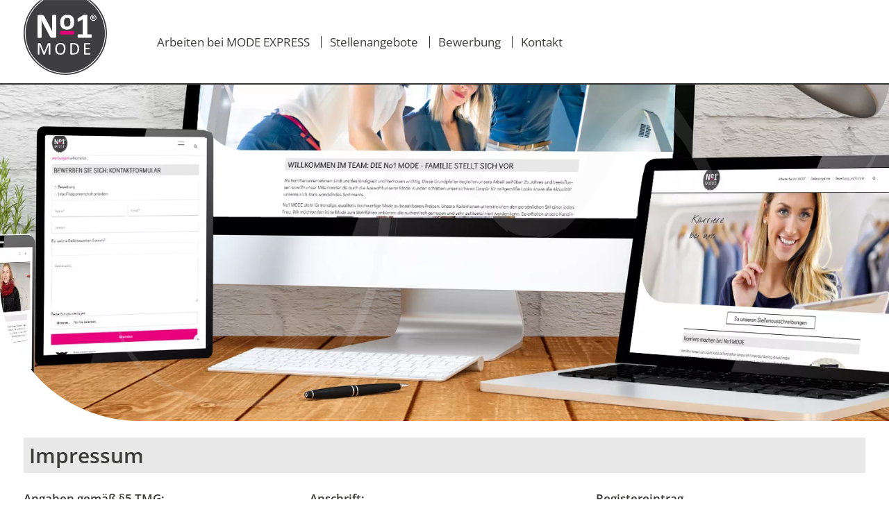

--- FILE ---
content_type: text/html; charset=UTF-8
request_url: https://www.modeexpress-karriere.de/impressum.html
body_size: 6037
content:
<!DOCTYPE html>
<html lang="de">
<head>
<meta charset="UTF-8">
<title>Impressum - No1 MODE - Karriere</title>
<base href="https://www.modeexpress-karriere.de/">
<meta name="robots" content="index,follow">
<meta name="description" content="">
<meta name="generator" content="Contao Open Source CMS">
<link rel="canonical" href="https://www.modeexpress-karriere.de/impressum.html">
<meta name="viewport" content="width=device-width,initial-scale=1.0">
<link rel="stylesheet" href="assets/css/layout.min.css,responsive.min.css,colorbox.min.css,cookiebar_def...-711057d9.css"><script src="assets/js/jquery.min.js,cookiebar.min.js-5a1253a9.js"></script><link rel="apple-touch-icon" sizes="180x180" href="/files/layout/karriere/favicon/apple-touch-icon.png">
<link rel="icon" type="image/png" sizes="32x32" href="/files/layout/karriere/favicon/favicon-32x32.png">
<link rel="icon" type="image/png" sizes="16x16" href="/files/layout/karriere/favicon/favicon-16x16.png">
<link rel="manifest" href="/files/layout/karriere/favicon/site.webmanifest">
<link rel="mask-icon" href="/files/layout/karriere/favicon/safari-pinned-tab.svg" color="#5bbad5">
<link rel="shortcut icon" href="/files/layout/karriere/favicon/favicon.ico">
<meta name="msapplication-TileColor" content="#da532c">
<meta name="msapplication-config" content="/files/layout/karriere/favicon/browserconfig.xml">
<meta name="theme-color" content="#ffffff">
</head>
<body id="top"><!-- indexer::stop -->
<div  class="contao-cookiebar cookiebar_default_deny cc-top" role="complementary" aria-describedby="cookiebar-desc" data-nosnippet>
<div class="cc-inner" aria-live="assertive" role="alert">
<div id="cookiebar-desc" class="cc-head">
<p>Auf unseren Seiten werden sog. Cookies eingesetzt. Bei Cookies handelt es sich um kleine Textdateien, die für die Dauer Ihrer Browser – Sitzung im Zwischenspeicher Ihres Internetbrowsers (sog. Session-Cookies) oder für eine gewisse Dauer (sog. permanent – Cookies) auf Ihrer Festplatte gespeichert werden.</p>                    </div>
<div class="cc-groups">
<div class="cc-group">
<input type="checkbox" name="group[]" id="g3" value="3" data-toggle-cookies disabled checked>
<label for="g3" class="group">Essenziell</label>
<button class="cc-detail-btn" data-toggle-group>
<span>Details einblenden</span>
<span>Details ausblenden</span>
</button>
<div class="cc-cookies toggle-group">
<div class="cc-cookie">
<input type="checkbox" name="cookie[]" id="c6" value="6" disabled checked>
<label for="c6" class="cookie">Contao HTTPS CSRF Token</label>
<p>Schützt vor Cross-Site-Request-Forgery Angriffen.</p>                                                                                                        </div>
<div class="cc-cookie">
<input type="checkbox" name="cookie[]" id="c7" value="7" disabled checked>
<label for="c7" class="cookie">PHP SESSION ID</label>
<p>Speichert die aktuelle PHP-Session.</p>                                                                                                        </div>
</div>
</div>
</div>
<div class="cc-footer highlight">
<button class="cc-btn save" data-save>Auswahl speichern</button>
<button class="cc-btn success" data-accept-all>Alle akzeptieren</button>
<button class="cc-btn deny" data-deny-all>Alle ablehnen</button>
</div>
<div class="cc-info">
<a href="https://www.modeexpress-karriere.de/datenschutz.html">Datenschutzerklärung</a>
<a href="https://www.modeexpress-karriere.de/impressum.html">Impressum</a>
</div>
</div>
</div>
<!-- indexer::continue -->
<script>var cookiebar=new ContaoCookiebar({configId:2,pageId:421,version:2,lifetime:63072000,token:'ccb_contao_token',doNotTrack:0,currentPageId:427,excludedPageIds:[426,427],cookies:[],configs:[],texts:{acceptAndDisplay:'Akzeptieren und anzeigen'}})</script>
<div id="wrapper">
<header id="header">
<div class="inside">
<div id="topbar">
<div class="inside">
<div class="ce_image block imagesize_0 withimage">
<figure class="image_container">
<a href="moex-karriere.html">
<img src="assets/images/c/logo-4cad9a4b.svg" width="120" height="108" alt="">
</a>
</figure>
</div>
<div id="nav_wrap">
<!-- indexer::stop -->
<nav class="mod_navigation block">
<a href="impressum.html#skipNavigation18" class="invisible">Navigation überspringen</a>
<ul class="level_1">
<li class="submenu sibling first"><a href="arbeiten-bei-no1-mode.html" title="Arbeiten bei MODE EXPRESS" class="submenu sibling first" aria-haspopup="true">Arbeiten bei MODE EXPRESS</a>
<ul class="level_2">
<li class="first"><a href="willkommen-im-team.html" title="Willkommen im Team: Die MODE EXPRESS - Familie stellt sich vor" class="first">Willkommen im Team: Die MODE EXPRESS - Familie stellt sich vor</a></li>
<li><a href="staerken-gesucht.html" title="Stärken gesucht: Das ist uns wichtig">Stärken gesucht: Das ist uns wichtig</a></li>
<li><a href="selbststaendig-erfolgreich-werden-sie-filialpartner.html" title="Selbstständig erfolgreich: Werden Sie Filialpartner">Selbstständig erfolgreich: Werden Sie Filialpartner</a></li>
<li><a href="bestens-beraten.html" title="Bestens beraten: Unterstützen Sie uns im Verkauf">Bestens beraten: Unterstützen Sie uns im Verkauf</a></li>
<li class="last"><a href="//www.no1mode.de/home.html" title="Immer aktuell: Unsere Kollektionen" class="last">Immer aktuell: Unsere Kollektionen</a></li>
</ul>
</li>
<li class="sibling"><a href="stellenangebote.html" title="Stellenangebote" class="sibling">Stellenangebote</a></li>
<li class="sibling"><a href="bewerbung.html" title="Bewerbung" class="sibling">Bewerbung</a></li>
<li class="sibling last"><a href="kontakt.html" title="Kontakt" class="sibling last">Kontakt</a></li>
</ul>
<span id="skipNavigation18" class="invisible"></span>
</nav>
<!-- indexer::continue -->
</div>
<div id="menu">
<span></span>
<span></span>
<span></span>
<span></span>
</div>
</div>
</div>
<div class="mod_article block" id="article-91">
<div class="article_inside">
<div class="inside_wrap">
<div class="ce_image block imagesize_1 withimage">
<figure class="image_container">
<picture>
<source srcset="assets/images/9/kontakt-32d930f9.webp" type="image/webp" width="1504" height="570">
<img src="assets/images/5/kontakt-35fbe5c6.jpg" width="1504" height="570" alt="">
</picture>
</figure>
</div>
</div><!-- inside_wrap -->
</div><!-- article_inside -->
</div>
</div>
</header>
<div id="container">
<main id="main">
<div class="inside">
<div class="mod_article block" id="article-92">
<div class="article_inside">
<div class="inside_wrap">
<h1 class="ce_headline">
Impressum</h1>
<div class="mm_spalten grid_3"><div class="mm_spalten_first">
<div class="ce_text block">
<div class="text"><p><strong>Angaben gemäß §5 TMG:</strong></p>
<p><strong>Anschrift:</strong><br>MODE EXPRESS<br>Textilhandelsgesellschaft mbH (Hauptsitz)<br>Am Sülteberg 27<br>38685 Langelsheim</p>
<p><strong>Kontakt:</strong><br>Telefon: +49 (0)5326 977-617<br>Telefax: +49 (0)5326 977-619<br>E-Mail: info@modeexpress-online.de<br>Internet: http://www.modeexpress-online.de</p></div>
</div>
</div><div class="mm_spalten_next">
<div class="ce_text block">
<div class="text"><div class="ce_text left-20 autogrid-id_76983 autogrid-type_cte autogrid-first n3 one_third autogrid_mode_auto autogrid block">
<p><strong>Anschrift:</strong><br>MODE EXPRESS<br>Textilhandelsgesellschaft mbH (Hauptsitz)<br>Am Sülteberg 27<br>38685 Langelsheim</p>
<p><strong>Kontakt:</strong><br>Telefon: +49 (0)5326 977-617<br>Telefax: +49 (0)5326 977-619<br>E-Mail: info@modeexpress-online.de<br>Internet: http://www.modeexpress-online.de</p>
</div>
<div class="ce_text autogrid-id_76990 autogrid-type_cte n3 one_third autogrid_mode_auto autogrid block">
<p><strong>Vertreten durch:<br></strong></p>
<p><strong>Inhaber</strong><br>Monika Dietrich &amp; Jürgen Hausbrandt<br><br><strong>Geschäftsführer</strong><br>Monika Dietrich und Andreas Dietrich</p>
</div></div>
</div>
</div><div class="mm_spalten_next">
<div class="ce_text block">
<div class="text"><p><strong>Registereintrag</strong></p>
<p><strong>Eintragung im Handelsregister</strong><br>Registriernummer: HRB 2970<br>Registergericht: Goslar<br><br><strong>Umsatzsteuer:</strong></p>
<p><strong>Umsatzsteuer-Identifikationsnummer gemäß §72a Umsatzsteuergesetz:</strong><br>DE 139575903</p></div>
</div>
</div></div>
<div class="ce_text block">
<div class="text"><p><strong>Streitschlichtung</strong></p>
<p>Die Europäische Kommission stellt eine Plattform zur Online-Streitbeilegung (OS) bereit: <a rel="noopener" href="https://ec.europa.eu/consumers/odr" target="_blank">https://ec.europa.eu/consumers/odr</a>.<br>Unsere E-Mail-Adresse finden Sie oben im Impressum.</p>
<p>Wir sind nicht bereit oder verpflichtet, an Streitbeilegungsverfahren vor einer Verbraucherschlichtungsstelle teilzunehmen.</p>
<p><strong>Haftungshinweis und Urheberrechte</strong></p>
<p><strong>Haftung für Inhalte</strong></p>
<p>Als Diensteanbieter sind wir gemäß § 7 Abs.1 TMG für eigene Inhalte auf diesen Seiten nach den allgemeinen Gesetzen verantwortlich. Nach §§ 8 bis 10 TMG sind wir als Diensteanbieter jedoch nicht verpflichtet, übermittelte oder gespeicherte fremde Informationen zu überwachen oder nach Umständen zu forschen, die auf eine rechtswidrige Tätigkeit hinweisen.</p>
<p>Verpflichtungen zur Entfernung oder Sperrung der Nutzung von Informationen nach den allgemeinen Gesetzen bleiben hiervon unberührt. Eine diesbezügliche Haftung ist jedoch erst ab dem Zeitpunkt der Kenntnis einer konkreten Rechtsverletzung möglich. Bei Bekanntwerden von entsprechenden Rechtsverletzungen werden wir diese Inhalte umgehend entfernen.</p>
<p><strong>Haftung für Links</strong></p>
<p>Unser Angebot enthält Links zu externen Websites Dritter, auf deren Inhalte wir keinen Einfluss haben. Deshalb können wir für diese fremden Inhalte auch keine Gewähr übernehmen. Für die Inhalte der verlinkten Seiten ist stets der jeweilige Anbieter oder Betreiber der Seiten verantwortlich. Die verlinkten Seiten wurden zum Zeitpunkt der Verlinkung auf mögliche Rechtsverstöße überprüft. Rechtswidrige Inhalte waren zum Zeitpunkt der Verlinkung nicht erkennbar.</p>
<p>Eine permanente inhaltliche Kontrolle der verlinkten Seiten ist jedoch ohne konkrete Anhaltspunkte einer Rechtsverletzung nicht zumutbar. Bei Bekanntwerden von Rechtsverletzungen werden wir derartige Links umgehend entfernen.</p>
<p><strong>Urheberrecht</strong></p>
<p>Die durch die Seitenbetreiber erstellten Inhalte und Werke auf diesen Seiten unterliegen dem deutschen Urheberrecht. Die Vervielfältigung, Bearbeitung, Verbreitung und jede Art der Verwertung außerhalb der Grenzen des Urheberrechtes bedürfen der schriftlichen Zustimmung des jeweiligen Autors bzw. Erstellers. Downloads und Kopien dieser Seite sind nur für den privaten, nicht kommerziellen Gebrauch gestattet.</p>
<p>Soweit die Inhalte auf dieser Seite nicht vom Betreiber erstellt wurden, werden die Urheberrechte Dritter beachtet. Insbesondere werden Inhalte Dritter als solche gekennzeichnet. Sollten Sie trotzdem auf eine Urheberrechtsverletzung aufmerksam werden, bitten wir um einen entsprechenden Hinweis. Bei Bekanntwerden von Rechtsverletzungen werden wir derartige Inhalte umgehend entfernen.</p></div>
</div>
<div class="ce_text block">
<div class="text"><table width="100%">
<tbody>
<tr>
<td width="19%" height="97">
<p><img src="files/bildnachweis/123rf%2072779354_xxl.jpg" width="120" height="85"></p>
</td>
<td width="81%">
<p>Titel: Happy woman in clothes shop holding tablet<br>Urheber: <a href="https://de.123rf.com/profile_macniak&#039;&gt;macniak">Kamil Macniak</a><br>Dateinummer: 72779354 (<a rel="noopener" href="https://de.123rf.com/myaccount/?mypage=download_history&amp;mediapopup=72779354" target="_blank">https://de.123rf.com/myaccount/?mypage&#61;download_history&amp;mediapopup&#61;72779354</a>)</p>
</td>
</tr>
<tr>
<td width="19%"><img src="files/bildnachweis/Fotolia_178027858_Subscription_Monthly_XXL.jpg" width="123" height="85"></td>
<td width="81%">
<p>Titel: Happy young tailor talking to colleague by workplace and I<br>Urheber: pressmaster<a href="https://de.123rf.com/profile_kzenon" target="_parent"><br></a>Dateinummer : 178027858 (<a href="https://de.fotolia.com/id/178027858">https://de.fotolia.com/id/178027858</a></p>
</td>
</tr>
<tr>
<td width="19%">
<p><img src="files/bildnachweis/Fotolia_140221325_Subscription_Monthly_XXL.jpg" width="123" height="85"></p>
</td>
<td width="81%">
<p>Titel: Female customer paying for clothes in boutique<br>Urheber: Kalim<br>Dateinummer : 140221325 (<a href="https://de.fotolia.com/id/140221325">https://de.fotolia.com/id/140221325</a></p>
</td>
</tr>
<tr>
<td width="19%">
<p><img src="files/bildnachweis/Fotolia_169368400_Subscription_Monthly_XXL.jpg" width="123" height="82"></p>
</td>
<td width="81%">
<p>Titel: Three business people in the office working together<br>Urheber: Halfpoint<br>Dateinummer : 169368400 (<a href="https://de.fotolia.com/id/169368400">https://de.fotolia.com/id/169368400</a></p>
</td>
</tr>
<tr>
<td width="19%">
<p><img src="files/bildnachweis/Fotolia_181392286_Subscription_Monthly_XL.jpg" width="123" height="81"></p>
</td>
<td width="81%">
<p>Titel: Creative business people working on business project in of<br>Urheber: nd30000<a href="https://de.fotolia.com/p/200642598"><br></a>Dateinummer : 181392286 (<a href="https://de.fotolia.com/id/181392286">https://de.fotolia.com/id/181392286#</a></p>
</td>
</tr>
<tr>
<td width="19%">
<p><img src="files/bildnachweis/Fotolia_92100487_Subscription_Monthly_XXL.jpg" width="123" height="82"></p>
</td>
<td width="81%">
<p>Titel: drei freundinnen schauen durch das schaufenster in ein <br>Urheber: contrastwerkstatt<a href="https://de.fotolia.com/p/201373124"><br></a>Dateinummer : 92100487 (<a href="https://de.fotolia.com/id/92100487">https://de.fotolia.com/id/92100487#</a></p>
</td>
</tr>
<tr>
<td width="19%">
<p><img src="files/bildnachweis/Fotolia_35032265_Subscription_Monthly_XXL.jpg" width="123" height="82"></p>
</td>
<td width="81%">
<p>Titel: verkäuferin<br>Urheber: contrastwerkstatt<a href="https://de.fotolia.com/p/293313"><br></a>Dateinummer : 35032265 (<a href="https://de.fotolia.com/id/35032265">https://de.fotolia.com/id/35032265#</a></p>
</td>
</tr>
<tr>
<td width="19%">
<p><img src="files/bildnachweis/Fotolia_88675928_Subscription_Monthly_XXL.jpg" width="123" height="82"></p>
</td>
<td width="81%">
<p>Titel: mitarbeiterin berät junge frauen beim einkauf<br>Urheber: contrastwerkstatt<a href="https://de.fotolia.com/p/201325324"><br></a>Dateinummer : 88675928 (<a href="https://de.fotolia.com/id/88675928">https://de.fotolia.com/id/88675928#</a></p>
</td>
</tr>
<tr>
<td width="19%">
<p><img src="files/bildnachweis/Fotolia_106492255_Subscription_Monthly_XXL.jpg" width="123" height="83"><br><br></p>
</td>
<td width="81%">
<p>Titel: happy young woman choosing clothes in mall<br>Urheber: Syda Productions<a href="https://www.shutterstock.com/de/g/pressmaster"><br></a>Dateinummer : 106492255 (<a href="https://de.fotolia.com/id/106492255">https://de.fotolia.com/id/106492255#</a></p>
</td>
</tr>
<tr>
<td width="19%">
<p><img src="files/bildnachweis/Fotolia_136436451_Subscription_Monthly_XXL.jpg" width="123" height="82"><br><br></p>
</td>
<td width="81%">
<p>Titel: modern blog screen multidevices<br>Urheber: georgejmclittle<a href="https://www.shutterstock.com/de/g/apops"><br></a>Dateinummer : 136436451 (<a href="https://de.fotolia.com/id/136436451">https://de.fotolia.com/id/136436451</a></p>
</td>
</tr>
<tr>
<td width="19%">&nbsp;</td>
<td width="81%">
<p>Weitere Bilder von:</p>
<ul>
<li>MODE EXPRESS Textilhandelsgesellschaft mbH</li>
</ul>
</td>
</tr>
</tbody>
</table></div>
</div>
<div class="ce_text block">
<div class="text"><div class="ce_text block">
<p><strong>Gestaltung und Realisierung:</strong><br>design office AGENTUR FÜR KOMMUNIKATION GmbH<br>Fritz-König-Straße 38<br>38667 Bad Harzburg</p>
<p>Fon: +49 (0) 53 22 / 78036-10<br>Fax: +49 (0) 53 22 / 78036-12<br><br>Web: <a rel="noopener" href="http://www.designoffice.de/" target="_blank">www.designoffice.de</a></p>
</div>
<div class="ce_text last block">
<p>&nbsp;</p>
<p><img src="files/layout/erecht24-siegel-disclaimer-rot.png" width="120" height="156"> <img src="files/layout/erecht24-siegel-impressum-rot.png" width="120" height="156"></p>
</div></div>
</div>
</div><!-- inside_wrap -->
</div><!-- article_inside -->
</div>
</div>
</main>
</div>
<footer id="footer">
<div class="inside">
<div class="ce_text block">
<div class="text"><ul>
<li><a href="kontakt.html">Kontakt &amp; Infos anfordern</a></li>
<li><a href="datenschutz.html">Datenschutz</a></li>
<li><a href="impressum.html">Impressum</a></li>
</ul></div>
</div>
</div>
</footer>
</div>
<script src="assets/colorbox/js/colorbox.min.js?v=1.6.6"></script>
<script>jQuery(function($){$('a[data-lightbox]').map(function(){$(this).colorbox({current:"Bild {current} von {total}",loop:!1,rel:$(this).attr('data-lightbox'),maxWidth:'95%',maxHeight:'95%'})})})</script>
<script src="files/layout/karriere/action.js?v=d9434dc9"></script><script type="application/ld+json">
[
    {
        "@context": "https:\/\/schema.org",
        "@graph": [
            {
                "@type": "WebPage"
            },
            {
                "@id": "#\/schema\/image\/07401d2b-bdcf-11ed-aaab-b42e99c2d869",
                "@type": "ImageObject",
                "contentUrl": "assets\/images\/5\/kontakt-35fbe5c6.jpg"
            }
        ]
    },
    {
        "@context": "https:\/\/schema.contao.org",
        "@graph": [
            {
                "@type": "Page",
                "fePreview": false,
                "groups": [],
                "noSearch": false,
                "pageId": 427,
                "protected": false,
                "title": "Impressum"
            }
        ]
    }
]
</script></body>
</html>

--- FILE ---
content_type: text/css
request_url: https://www.modeexpress-karriere.de/assets/css/layout.min.css,responsive.min.css,colorbox.min.css,cookiebar_def...-711057d9.css
body_size: 38421
content:
body,form,figure{margin:0;padding:0}img{border:0}header,footer,nav,section,aside,article,figure,figcaption{display:block}body{font-size:100.01%}select,input,textarea{font-size:99%}#container,.inside{position:relative}#main,#left,#right{float:left;position:relative}#main{width:100%}#left{margin-left:-100%}#right{margin-right:-100%}#footer{clear:both}#main .inside{min-height:1px}.ce_gallery>ul,.content-gallery>ul{margin:0;padding:0;overflow:hidden;list-style:none}.ce_gallery>ul li,.content-gallery>ul li{float:left}.ce_gallery>ul li.col_first,.content-gallery>ul li.col_first{clear:left}.float_left,.media--left>figure{float:left}.float_right,.media--right>figure{float:right}.block{overflow:hidden}.clear,#clear{height:.1px;font-size:.1px;line-height:.1px;clear:both}.invisible{border:0;clip:rect(0 0 0 0);height:1px;margin:-1px;overflow:hidden;padding:0;position:absolute;width:1px}.custom{display:block}#container:after,.custom:after{content:"";display:table;clear:both}
@media (max-width:767px){#wrapper{margin:0;width:auto}#container{padding-left:0;padding-right:0}#main,#left,#right{float:none;width:auto}#left{right:0;margin-left:0}#right{margin-right:0}}img{max-width:100%;height:auto}.ie7 img{-ms-interpolation-mode:bicubic}.ie8 img{width:auto}.audio_container audio{max-width:100%}.video_container video{max-width:100%;height:auto}.aspect,.responsive{position:relative;height:0}.aspect iframe,.responsive iframe{position:absolute;top:0;left:0;width:100%;height:100%}.aspect--16\:9,.responsive.ratio-169{padding-bottom:56.25%}.aspect--16\:10,.responsive.ratio-1610{padding-bottom:62.5%}.aspect--21\:9,.responsive.ratio-219{padding-bottom:42.8571%}.aspect--4\:3,.responsive.ratio-43{padding-bottom:75%}.aspect--3\:2,.responsive.ratio-32{padding-bottom:66.6666%}
#colorbox,#cboxOverlay,#cboxWrapper{position:absolute;top:0;left:0;z-index:9999;overflow:hidden;-webkit-transform:translate3d(0,0,0)}#cboxWrapper{max-width:none}#cboxOverlay{position:fixed;width:100%;height:100%}#cboxMiddleLeft,#cboxBottomLeft{clear:left}#cboxContent{position:relative}#cboxLoadedContent{overflow:auto;-webkit-overflow-scrolling:touch}#cboxTitle{margin:0}#cboxLoadingOverlay,#cboxLoadingGraphic{position:absolute;top:0;left:0;width:100%;height:100%}#cboxPrevious,#cboxNext,#cboxClose,#cboxSlideshow{cursor:pointer}.cboxPhoto{float:left;margin:auto;border:0;display:block;max-width:none;-ms-interpolation-mode:bicubic}.cboxIframe{width:100%;height:100%;display:block;border:0;padding:0;margin:0}#colorbox,#cboxContent,#cboxLoadedContent{box-sizing:content-box;-moz-box-sizing:content-box;-webkit-box-sizing:content-box}#cboxOverlay{background:#000;opacity:.9;filter:alpha(opacity = 90)}#colorbox{outline:0}#cboxContent{margin-top:20px;background:#000}.cboxIframe{background:#fff}#cboxError{padding:50px;border:1px solid #ccc}#cboxLoadedContent{border:5px solid #000;background:#fff}#cboxTitle{position:absolute;top:-20px;left:0;color:#ccc}#cboxCurrent{position:absolute;top:-20px;right:0;color:#ccc}#cboxLoadingGraphic{background:url(../../assets/colorbox/images/loading.gif) no-repeat center center}#cboxPrevious,#cboxNext,#cboxSlideshow,#cboxClose{border:0;padding:0;margin:0;overflow:visible;width:auto;background:0 0}#cboxPrevious:active,#cboxNext:active,#cboxSlideshow:active,#cboxClose:active{outline:0}#cboxSlideshow{position:absolute;top:-20px;right:90px;color:#fff}#cboxPrevious{position:absolute;top:50%;left:5px;margin-top:-32px;background:url(../../assets/colorbox/images/controls.png) no-repeat top left;width:28px;height:65px;text-indent:-9999px}#cboxPrevious:hover{background-position:bottom left}#cboxNext{position:absolute;top:50%;right:5px;margin-top:-32px;background:url(../../assets/colorbox/images/controls.png) no-repeat top right;width:28px;height:65px;text-indent:-9999px}#cboxNext:hover{background-position:bottom right}#cboxClose{position:absolute;top:5px;right:5px;display:block;background:url(../../assets/colorbox/images/controls.png) no-repeat top center;width:38px;height:19px;text-indent:-9999px}#cboxClose:hover{background-position:bottom center}
@charset "UTF-8";
.contao-cookiebar {
  position: fixed;
  left: 0;
  right: 0;
  top: 0;
  bottom: 0;
  z-index: 9999;
  font-size: 0;
  letter-spacing: 0;
  text-align: center;
  padding: 15px;
  max-height: 100vh;
  box-sizing: border-box;
  pointer-events: none;
  overflow: hidden; }
  .contao-cookiebar * {
    box-sizing: border-box; }
  .contao-cookiebar:before {
    content: '';
    display: inline-block;
    height: 100%;
    vertical-align: middle; }
  .contao-cookiebar .cc-inner {
    display: inline-block;
    overflow-y: auto;
    max-height: 100%;
    max-width: 100%;
    opacity: 0;
    pointer-events: none;
    visibility: hidden;
    font-size: 1rem;
    text-align: left; }
  .contao-cookiebar.cc-top .cc-inner {
    vertical-align: top; }
  .contao-cookiebar.cc-top.cc-active .cc-inner {
    animation: cookiebar-top-in 0.5s ease-in-out forwards; }
  .contao-cookiebar.cc-top.cc-saved .cc-inner {
    animation: cookiebar-top-out 0.5s ease-in-out forwards; }
  .contao-cookiebar.cc-bottom .cc-inner {
    vertical-align: bottom; }
  .contao-cookiebar.cc-bottom.cc-active .cc-inner {
    animation: cookiebar-bottom-in 0.5s ease-in-out forwards; }
  .contao-cookiebar.cc-bottom.cc-saved .cc-inner {
    animation: cookiebar-bottom-out 0.5s ease-in-out forwards; }
  .contao-cookiebar.cc-middle .cc-inner {
    vertical-align: middle; }
  .contao-cookiebar.cc-middle.cc-active .cc-inner {
    animation: cookiebar-middle-in 0.5s ease-in-out forwards; }
  .contao-cookiebar.cc-middle.cc-saved .cc-inner {
    animation: cookiebar-middle-out 0.5s ease-in-out forwards; }
  .contao-cookiebar.cc-left {
    text-align: left; }
  .contao-cookiebar.cc-right {
    text-align: right; }
  .contao-cookiebar .cc-head h1:first-child, .contao-cookiebar .cc-head h2:first-child, .contao-cookiebar .cc-head h3:first-child, .contao-cookiebar .cc-head h4:first-child, .contao-cookiebar .cc-head h5:first-child, .contao-cookiebar .cc-head h6:first-child {
    margin-top: 0; }
  .contao-cookiebar .cc-head p {
    margin-bottom: 15px; }
  .contao-cookiebar .cc-btn {
    display: inline-block;
    cursor: pointer;
    width: 100%;
    padding: 8px 14px;
    margin-bottom: 8px;
    font-size: 15px;
    outline: 0 none;
    border: 1px solid #cfcfcf;
    border-radius: 4px;
    color: #444;
    background: #f5f5f5; }
    .contao-cookiebar .cc-btn:hover {
      background: #ececec; }
    .contao-cookiebar .cc-btn:last-child {
      margin-bottom: 0; }
  .contao-cookiebar .grayscale .cc-btn {
    background: #f1efef; }
    .contao-cookiebar .grayscale .cc-btn:hover {
      background: #ececec; }
    .contao-cookiebar .grayscale .cc-btn.success {
      background: #fbfbfb; }
      .contao-cookiebar .grayscale .cc-btn.success:hover {
        background: #f7f7f7; }
  .contao-cookiebar .highlight .cc-btn.success {
    background: #4e9e3e;
    border-color: #3e7830;
    color: #fff; }
    .contao-cookiebar .highlight .cc-btn.success:hover {
      background: #4c933f; }
  .contao-cookiebar label {
    position: relative;
    display: block;
    padding: 8px 13px 8px 0;
    line-height: 1.2rem; }
    .contao-cookiebar label.group {
      font-weight: 600; }
  .contao-cookiebar input {
    position: absolute;
    width: 1px;
    height: 1px;
    outline: 0 none;
    opacity: 0; }
    .contao-cookiebar input + label {
      padding: 8px 13px 8px 50px;
      cursor: pointer; }
      .contao-cookiebar input + label:before {
        content: '';
        position: absolute;
        top: 6px;
        left: 0;
        width: 35px;
        height: 18px;
        margin: 0;
        box-sizing: content-box;
        border-radius: 10px;
        background: #fff;
        border: 2px solid #9c9b99;
        transition: border-color .2s; }
      .contao-cookiebar input + label:after {
        display: block;
        content: '';
        position: absolute;
        top: 10px;
        left: 4px;
        width: 14px;
        height: 14px;
        border-radius: 10px;
        background: #9c9b99;
        transition: background .2s, margin-left .2s, padding .2s; }
      .contao-cookiebar input + label:active:after {
        padding-left: 5px; }
    .contao-cookiebar input.cc-group-half + label:after {
      background: linear-gradient(to right, #9c9b99 0%, #9c9b99 50%, #399d32 50%, #399d32 100%); }
    .contao-cookiebar input:checked + label:after {
      background: #399d32;
      margin-left: 17px; }
    .contao-cookiebar input:checked + label:active:after {
      margin-left: 12px; }
    .contao-cookiebar input:checked + label:before {
      background: #dcf3db;
      border-color: #399d32; }
    .contao-cookiebar input:disabled + label {
      pointer-events: none; }
      .contao-cookiebar input:disabled + label:after {
        background: #c8c7c5; }
      .contao-cookiebar input:disabled + label:before {
        background: #f4f4f4;
        border-color: #c8c7c5; }
  .contao-cookiebar.cc-active .cc-inner {
    opacity: 1;
    pointer-events: auto;
    visibility: visible; }
  .contao-cookiebar.cc-active.cc-blocked {
    pointer-events: auto;
    animation: cookiebar-overlay-in 0.5s ease-in-out forwards; }
  .contao-cookiebar.cc-saved.cc-inner {
    opacity: 0;
    pointer-events: none;
    visibility: hidden; }
  .contao-cookiebar.cc-saved.cc-blocked {
    pointer-events: none;
    animation: cookiebar-overlay-out 0.5s ease-in-out forwards; }

@media (min-width: 768px) {
  .contao-cookiebar .cc-btn {
    width: auto;
    margin-bottom: 0; }
  .contao-cookiebar .cc-inner {
    max-width: 750px; } }

@keyframes cookiebar-overlay-in {
  0% {
    background: rgba(0, 0, 0, 0); }
  100% {
    background: rgba(0, 0, 0, 0.75); } }

@keyframes cookiebar-overlay-out {
  0% {
    background: rgba(0, 0, 0, 0.75); }
  100% {
    background: rgba(0, 0, 0, 0);
    visibility: hidden; } }

@keyframes cookiebar-top-in {
  0% {
    opacity: 0;
    transform: translateY(-100%); }
  100% {
    opacity: 1;
    transform: translateY(0); } }

@keyframes cookiebar-top-out {
  0% {
    opacity: 1;
    visibility: visible;
    transform: translateY(0); }
  100% {
    opacity: 0;
    visibility: hidden;
    transform: translateY(-100%); } }

@keyframes cookiebar-middle-in {
  0% {
    opacity: 0;
    transform: scale(0); }
  100% {
    opacity: 1;
    transform: scale(1); } }

@keyframes cookiebar-middle-out {
  0% {
    opacity: 1;
    visibility: visible;
    transform: scale(1); }
  100% {
    opacity: 0;
    visibility: hidden;
    transform: scale(0); } }

@keyframes cookiebar-bottom-in {
  0% {
    opacity: 0;
    transform: translateY(100%); }
  100% {
    opacity: 1;
    transform: translateY(0); } }

@keyframes cookiebar-bottom-out {
  0% {
    opacity: 1;
    visibility: visible;
    transform: translateY(0); }
  100% {
    opacity: 0;
    visibility: hidden;
    transform: translateY(100%); } }

.contao-cookiebar {
  color: #444444; }
  .contao-cookiebar p {
    color: #868686;
    line-height: 1.4; }
  .contao-cookiebar .cc-inner {
    padding: 25px;
    border-radius: 5px;
    -webkit-box-shadow: 0 0 10px 0 rgba(0, 0, 0, 0.25);
    box-shadow: 0 0 10px 0 rgba(0, 0, 0, 0.25);
    background: #fff; }
  .contao-cookiebar .cc-group {
    display: flex;
    flex-wrap: wrap;
    justify-content: space-between;
    align-content: center;
    position: relative;
    border: 1px solid #d0d0d0;
    border-radius: 5px;
    margin-bottom: 10px; }
    .contao-cookiebar .cc-group > label {
      flex-grow: 1;
      margin: 5px 0 5px 10px; }
    .contao-cookiebar .cc-group .cc-detail-btn {
      border: 0 none;
      outline: 0 none;
      background: transparent;
      font-size: 13px;
      letter-spacing: 0;
      text-transform: initial;
      cursor: pointer;
      color: #a2a2a2;
      padding: 8px 10px;
      line-height: 1.2rem; }
      .contao-cookiebar .cc-group .cc-detail-btn span:nth-child(2) {
        display: none; }
      .contao-cookiebar .cc-group .cc-detail-btn.cc-active span:nth-child(1) {
        display: none; }
      .contao-cookiebar .cc-group .cc-detail-btn.cc-active span:nth-child(2) {
        display: inline; }
      .contao-cookiebar .cc-group .cc-detail-btn:hover {
        color: #717171; }
    .contao-cookiebar .cc-group .cc-detail-btn-details {
      display: inline-block;
      border: 0 none;
      outline: 0 none;
      background: transparent;
      font-size: 13px;
      letter-spacing: 0;
      text-transform: initial;
      cursor: pointer;
      color: #a2a2a2;
      text-decoration: underline;
      padding: 0;
      margin: 0 0 10px; }
      .contao-cookiebar .cc-group .cc-detail-btn-details span:nth-child(2) {
        display: none; }
      .contao-cookiebar .cc-group .cc-detail-btn-details.cc-active span:nth-child(1) {
        display: none; }
      .contao-cookiebar .cc-group .cc-detail-btn-details.cc-active span:nth-child(2) {
        display: inline; }
      .contao-cookiebar .cc-group .cc-detail-btn-details:hover {
        color: #717171; }
  .contao-cookiebar .cc-cookies {
    display: none;
    width: 100%;
    background: #fbfbfb;
    border-radius: 0 0 5px 5px; }
    .contao-cookiebar .cc-cookies > p {
      font-size: 0.875rem; }
    .contao-cookiebar .cc-cookies > p, .contao-cookiebar .cc-cookies > .cc-cookie {
      margin: 0;
      padding: 15px;
      border-top: 1px solid #e6e6e6; }
    .contao-cookiebar .cc-cookies .cc-cookie .cc-cookie-info {
      font-size: 0.875rem;
      background: #fff;
      padding: 10px;
      border-radius: 5px;
      border: 1px solid #efefef; }
      .contao-cookiebar .cc-cookies .cc-cookie .cc-cookie-info > div > span {
        font-weight: 600; }
      .contao-cookiebar .cc-cookies .cc-cookie .cc-cookie-info > div + div {
        margin-top: 5px; }
      .contao-cookiebar .cc-cookies .cc-cookie .cc-cookie-info + button.cc-detail-btn-details {
        margin-top: 15px; }
    .contao-cookiebar .cc-cookies .cc-cookie .cc-cookie-desc > p {
      margin-bottom: 0; }
    .contao-cookiebar .cc-cookies .cc-cookie label.cookie + p, .contao-cookiebar .cc-cookies .cc-cookie label.cookie + .cc-cookie-info, .contao-cookiebar .cc-cookies .cc-cookie label.cookie + button.cc-detail-btn-details {
      margin-top: 10px; }
    .contao-cookiebar .cc-cookies .cc-cookie p {
      margin: 0 0 15px;
      font-size: 0.875rem; }
  .contao-cookiebar .cc-footer, .contao-cookiebar .cc-info {
    text-align: center; }
  .contao-cookiebar .cc-info {
    margin-top: 15px; }
    .contao-cookiebar .cc-info > p {
      font-size: 0.875rem; }
    .contao-cookiebar .cc-info > a {
      display: inline-block;
      font-size: 0.813rem;
      color: #a2a2a2;
      text-decoration: none; }
      .contao-cookiebar .cc-info > a:hover {
        color: #717171; }
      .contao-cookiebar .cc-info > a + a:before {
        display: inline-block;
        content: '·';
        margin-right: 5px; }

@font-face{font-display: swap;font-family: 'Nothing You Could Do';font-style: normal;font-weight: 400;src: url('/files/layout/fonts/nothing-you-could-do-v15-latin-regular.eot');src: url('/files/layout/fonts/nothing-you-could-do-v15-latin-regular.eot?#iefix') format('embedded-opentype'), url('/files/layout/fonts/nothing-you-could-do-v15-latin-regular.woff2') format('woff2'), url('/files/layout/fonts/nothing-you-could-do-v15-latin-regular.woff') format('woff'), url('/files/layout/fonts/nothing-you-could-do-v15-latin-regular.ttf') format('truetype'), url('/files/layout/fonts/nothing-you-could-do-v15-latin-regular.svg#NothingYouCouldDo') format('svg')}@font-face{font-display: swap;font-family: 'Open Sans';font-style: normal;font-weight: 300;src: url('/files/layout/fonts/open-sans-v34-latin-300.eot');src: url('/files/layout/fonts/open-sans-v34-latin-300.eot?#iefix') format('embedded-opentype'), url('/files/layout/fonts/open-sans-v34-latin-300.woff2') format('woff2'), url('/files/layout/fonts/open-sans-v34-latin-300.woff') format('woff'), url('/files/layout/fonts/open-sans-v34-latin-300.ttf') format('truetype'), url('/files/layout/fonts/open-sans-v34-latin-300.svg#OpenSans') format('svg')}@font-face{font-display: swap;font-family: 'Open Sans';font-style: normal;font-weight: 400;src: url('/files/layout/fonts/open-sans-v34-latin-regular.eot');src: url('/files/layout/fonts/open-sans-v34-latin-regular.eot?#iefix') format('embedded-opentype'), url('/files/layout/fonts/open-sans-v34-latin-regular.woff2') format('woff2'), url('/files/layout/fonts/open-sans-v34-latin-regular.woff') format('woff'), url('/files/layout/fonts/open-sans-v34-latin-regular.ttf') format('truetype'), url('/files/layout/fonts/open-sans-v34-latin-regular.svg#OpenSans') format('svg')}@font-face{font-display: swap;font-family: 'Open Sans';font-style: normal;font-weight: 600;src: url('/files/layout/fonts/open-sans-v34-latin-600.eot');src: url('/files/layout/fonts/open-sans-v34-latin-600.eot?#iefix') format('embedded-opentype'), url('/files/layout/fonts/open-sans-v34-latin-600.woff2') format('woff2'), url('/files/layout/fonts/open-sans-v34-latin-600.woff') format('woff'), url('/files/layout/fonts/open-sans-v34-latin-600.ttf') format('truetype'), url('/files/layout/fonts/open-sans-v34-latin-600.svg#OpenSans') format('svg')}.font{font-weight: 400;font-family: 'Open Sans', Verdana, Geneva, sans-serif;-webkit-font-smoothing: antialiased;-moz-osx-font-smoothing: grayscale}.font_2{font-family: 'Nothing You Could Do';font-weight: 400}html,body,div,span,object,iframe,h1,h2,h3,h4,h5,h6,p,blockquote,pre,abbr,address,cite,code,del,dfn,em,img,ins,kbd,q,samp,small,strong,sub,sup,var,b,i,dl,dt,dd,ol,ul,li,fieldset,form,label,legend,table,caption,tbody,tfoot,thead,tr,th,td,article,aside,canvas,details,figcaption,figure,footer,header,hgroup,menu,nav,section,summary,time,mark,audio,video{margin: 0;padding: 0;border: 0;outline: 0;font-size: 100%;vertical-align: baseline;background: transparent}body{line-height: 1}article,aside,details,figcaption,figure,footer,header,hgroup,menu,nav,section{display: block}nav ul{list-style: none}blockquote,q{quotes: none}blockquote:before,blockquote:after,q:before,q:after{content: none}a{margin: 0;padding: 0;font-size: 100%;vertical-align: baseline;background: transparent}ins{background-color: #ff9;color: #000;text-decoration: none}mark{background-color: #ff9;color: #000;font-style: italic;font-weight: bold}del{text-decoration: line-through}abbr[title],dfn[title]{border-bottom: 1px dotted;cursor: help}table{border-collapse: collapse;border-spacing: 0}hr{display: block;height: 1px;border: 0;border-top: 1px solid #ccc;margin: 1em 0;padding: 0}input,select{vertical-align: middle}input:required,textarea:required{box-shadow: none}*{-moz-box-sizing: border-box;box-sizing: border-box}.clearfix{zoom: 1}.clearfix:before,.clearfix:after{content: "";display: table}.clearfix:after{clear: both}img{max-width: 100%;height: auto;vertical-align: middle}:focus{outline: none}h1,h2,h3,input,textarea,keygen,select,button{font-weight: 400;font-family: 'Open Sans', Verdana, Geneva, sans-serif;-webkit-font-smoothing: antialiased;-moz-osx-font-smoothing: grayscale}.font_light{font-weight: 300}.bold,strong,b{font-weight: 600;-webkit-font-smoothing: antialiased;-moz-osx-font-smoothing: grayscale}html{font-size: 17px;overflow-x: hidden}body{padding-top: 120px;min-height: 100vh;text-rendering: optimizeLegibility;overflow-x: hidden;font-size: 17px;line-height: 150%;font-weight: 400;font-family: 'Open Sans', Verdana, Geneva, sans-serif;-webkit-font-smoothing: antialiased;-moz-osx-font-smoothing: grayscale;color: #3b3b3a;position: relative}html.scrolled_down #topbar{padding-bottom: 0;height: 80px;box-shadow: 2px 2px 4px 0px rgba(0,0,0,0.2)}html.scrolled_down #topbar #nav_wrap .mod_navigation{padding-top: 24px}html.scrolled_down #topbar .ce_image img{height: 70px}a,.ce_text a.btn{display: inline-block;color: #3b3b3a;transition: all .2s ease-in;-webkit-transition: all .2s ease-in}a.btn,.ce_text a.btn.btn{text-decoration: none;padding: 12px 24px;background: #FFF;border: 2px solid #3b3b3a;color: #3b3b3a;font-weight: 600;-webkit-font-smoothing: antialiased;-moz-osx-font-smoothing: grayscale}a.btn:hover,.ce_text a.btn.btn:hover{background: #3b3b3a;color: #FFF}.ce_text a{color: #e5007d;text-decoration: none}h1{font-size: 30px;line-height: 130%;font-weight: 600;-webkit-font-smoothing: antialiased;-moz-osx-font-smoothing: grayscale;background: #e9e8e8;padding: 6px 8px}h2.ce_headline{font-size: 30px;line-height: 130%;font-weight: 600;-webkit-font-smoothing: antialiased;-moz-osx-font-smoothing: grayscale;background: #e9e8e8;padding: 6px 8px}h2{font-size: 34px;line-height: 130%;font-weight: 400;font-family: 'Open Sans', Verdana, Geneva, sans-serif;-webkit-font-smoothing: antialiased;-moz-osx-font-smoothing: grayscale}.font_bigger{font-size: 22px;line-height: 130%;font-weight: 300}.font_bigger h1{margin-top: 0;padding-bottom: 0;font-weight: 400;font-family: 'Open Sans', Verdana, Geneva, sans-serif;-webkit-font-smoothing: antialiased;-moz-osx-font-smoothing: grayscale}.font_bigger h1,.font_bigger p{max-width: 1100px;margin-left: auto;margin-right: auto}.ce_text > *,.ce_text > .text > *,.inside_wrap > *,.layout_full > *{margin-bottom: 24px}.ce_text > *:last-child,.ce_text > .text > *:last-child,.inside_wrap > *:last-child,.layout_full > *:last-child{margin-bottom: 0}.mod_article.padding_top_0x .inside_wrap{padding-top: 0}.margin_bottom_0x,#main > .inside > .margin_bottom_0x{margin-bottom: 0}.ce_text.imagesize_9.image_float_right{display: -ms-grid;display: grid;grid-gap: 24px;-ms-grid-columns: 1fr 340px;grid-template-columns: 1fr 340px;grid-auto-rows: auto;grid-template-areas: 'left right'}.ce_text.imagesize_9.image_float_right:before,.ce_text.imagesize_9.image_float_right:after{content: none}.ce_text.imagesize_9.image_float_right > h1,.ce_text.imagesize_9.image_float_right > h2{grid-column-start: 1;grid-column-end: -1;grid-area: left right}.ce_text.imagesize_9.image_float_right .text{grid-area: left}.ce_text.imagesize_9.image_float_right .image_container{grid-area: right}.ce_text.box_image{position: relative}.ce_text.box_image img{opacity: .3;transition: all .2s ease-in;-webkit-transition: all .2s ease-in}.ce_text.box_image .text{transition: all .2s ease-in;-webkit-transition: all .2s ease-in;z-index: 10;pointer-events: none;position: absolute;left: 0;width: 100%;top: 50%;-webkit-transform: translateY(-50%);-moz-transform: translateY(-50%);-ms-transform: translateY(-50%);-o-transform: translateY(-50%);transform: translateY(-50%);padding: 24px}.ce_text.box_image .text h2{background: #e9e8e8;padding: 6px 8px}.ce_text.box_image .text h2,.ce_text.box_image .text h3{font-weight: 600;-webkit-font-smoothing: antialiased;-moz-osx-font-smoothing: grayscale;margin: 0;text-transform: uppercase;font-size: 30px;line-height: 130%}.ce_text.box_image .text h2 + h3{margin-top: 12px}.ce_text.box_image:hover img{opacity: 1}.ce_text.box_image:hover .text{opacity: 0;-webkit-transform: translateY(-100%);-moz-transform: translateY(-100%);-ms-transform: translateY(-100%);-o-transform: translateY(-100%);transform: translateY(-100%)}#main > .inside > *{margin-bottom: 24px}#main > .inside > *:last-child{margin-bottom: 0}#main ul{list-style: none}#main ul > li{padding-left: 24px;position: relative;margin-bottom: 6px}#main ul > li:last-child{margin-bottom: 0}#main ul > li:before{left: 0;top: .5em;position: absolute;content: "";background: #e5007d;border-radius: 100%;display: inline-block;width: 10px;height: 10px}#menu{position: absolute;top: 24px;right: 24px;z-index: 999999;display: none;width: 45px;height: 45px;-webkit-transition: .5s ease-in-out;-moz-transition: .5s ease-in-out;-o-transition: .5s ease-in-out;transition: .5s ease-in-out;cursor: pointer}#menu:before{content: 'Menü';display: inline-block;text-transform: uppercase;position: absolute;right: 100%;top: 50%;-webkit-transform: translate(-12px, -50%);-moz-transform: translate(-12px, -50%);-ms-transform: translate(-12px, -50%);-o-transform: translate(-12px, -50%);transform: translate(-12px, -50%)}#menu span{display: block;position: absolute;height: 2px;width: 80%;background: #3b3b3a;border-radius: 9px;opacity: 1;left: 10%;-webkit-transform: rotate(0deg);-moz-transform: rotate(0deg);-o-transform: rotate(0deg);transform: rotate(0deg);-webkit-transition: .25s ease-in-out;-moz-transition: .25s ease-in-out;-o-transition: .25s ease-in-out;transition: .25s ease-in-out}#menu span:nth-child(1){top: 8px}#menu span:nth-child(2),#menu span:nth-child(3){top: 20px}#menu span:nth-child(4){top: 32px}#topbar{position: fixed;left: 0;top: 0;width: 100%;height: 120px;padding-bottom: 12px;background: #FFF;z-index: 999;transition: all .2s ease-in;-webkit-transition: all .2s ease-in;box-shadow: 2px 2px 4px 0px rgba(0,0,0,0)}#topbar .ce_image img{transition: all .2s ease-in;-webkit-transition: all .2s ease-in;object-fit: contain}#topbar > .inside{zoom: 1;width: 100%;max-width: 1260px;padding: 24px 24px;margin: 0 auto;position: relative;display: block;padding-top: 0;padding-bottom: 0;display: -ms-grid;display: grid;grid-gap: 72px;-ms-grid-columns: 120px 1fr 50px;grid-template-columns: 120px 1fr 50px;grid-auto-rows: auto;transition: all .2s ease-in;-webkit-transition: all .2s ease-in}#topbar > .inside:before,#topbar > .inside:after{content: "";display: table}#topbar > .inside:after{clear: both}#topbar > .inside:before,#topbar > .inside:after{content: none}#topbar > .inside a{text-decoration: none}#topbar > .inside .ce_text ul li{line-height: 105%;display: inline-block;border-left: 1px solid #a8a1a3;margin-left: 12px;padding-left: 12px}#topbar > .inside .ce_text ul li:first-child{border-left: 0;margin-left: 0;padding-left: 0}#nav_wrap{transition: all .2s ease-in;-webkit-transition: all .2s ease-in}#nav_wrap .mod_navigation{overflow: visible;transition: all .2s ease-in;-webkit-transition: all .2s ease-in;padding-top: 48px}#nav_wrap .mod_navigation a{transition: none;-webkit-transition: none}#nav_wrap .mod_navigation ul.level_1 > li{line-height: 105%;display: inline-block;margin-left: 12px;padding-left: 12px;border-left: 1px solid #333;position: relative}#nav_wrap .mod_navigation ul.level_1 > li.active > *,#nav_wrap .mod_navigation ul.level_1 > li.trail > *{position: relative}#nav_wrap .mod_navigation ul.level_1 > li.active > *:before,#nav_wrap .mod_navigation ul.level_1 > li.trail > *:before{content: '';display: block;width: 100%;height: 1px;background: #333;position: absolute;left: 0;bottom: -10px}#nav_wrap .mod_navigation ul.level_1 > li:first-child{margin-left: 0;padding-left: 0;border-left: none}#nav_wrap .mod_navigation ul.level_1 > li > a,#nav_wrap .mod_navigation ul.level_1 > li > strong{font-weight: 400;font-family: 'Open Sans', Verdana, Geneva, sans-serif;-webkit-font-smoothing: antialiased;-moz-osx-font-smoothing: grayscale}#nav_wrap .mod_navigation ul.level_1 > li:hover > ul.level_2{display: inline-block}#nav_wrap .mod_navigation ul.level_1 ul.level_2{display: none;position: absolute;left: 0;width: 200%;top: 100%;padding-top: 33.6px}#nav_wrap .mod_navigation ul.level_1 ul.level_2 > li{background: #FFF;border-bottom: 1px solid #f2f2f2}#nav_wrap .mod_navigation ul.level_1 ul.level_2 > li:hover,#nav_wrap .mod_navigation ul.level_1 ul.level_2 > li.active{background: #333}#nav_wrap .mod_navigation ul.level_1 ul.level_2 > li:hover > *,#nav_wrap .mod_navigation ul.level_1 ul.level_2 > li.active > *{font-weight: 400;font-family: 'Open Sans', Verdana, Geneva, sans-serif;-webkit-font-smoothing: antialiased;-moz-osx-font-smoothing: grayscale;color: #FFF}#nav_wrap .mod_navigation ul.level_1 ul.level_2 > li:first-child{border-top: 2px solid #333}#nav_wrap .mod_navigation ul.level_1 ul.level_2 > li > *{font-size: 13px;line-height: 110%;display: block;padding: 12px 24px}#header .mod_article .inside_wrap{padding: 0;max-width: 100%}#header .mod_article .inside_wrap > *{margin-bottom: 0}#header .mod_article .ce_image{border-top: 2px solid #333;border-bottom-left-radius: 200px;position: relative}#header .mod_article .ce_image:before{content: '';display: block;pointer-events: none;position: absolute;width: 100%;height: 100%;left: 0;top: 0;opacity: .2;background-image: url('/files/layout/karriere/pinsel.png');background-repeat: no-repeat;background-position: center right}#header .mod_article .ce_image img{width: 100%;max-height: 720px;object-fit: cover}.line_bottom{padding-bottom: 24px;margin-bottom: 0;border-bottom: 2px solid #3b3b3a}.ce_form .formbody{display: -ms-grid;display: grid;grid-gap: 24px;-ms-grid-columns: 1fr 1fr;grid-template-columns: 1fr 1fr;grid-auto-rows: auto}.ce_form .formbody:before,.ce_form .formbody:after{content: none}.ce_form .formbody .width_full{grid-column-start: 1;grid-column-end: -1}.ce_form .formbody .widget label{display: block}.ce_form .formbody .widget.widget-text input{width: 100%;border: 1px solid #a8a1a3;padding: 12px}.ce_form .formbody .widget.widget-upload input{width: 100%;border: 1px solid #a8a1a3;padding: 12px}.ce_form .formbody .widget.widget-checkbox fieldset{padding: 12px;border: 1px solid #a8a1a3;zoom: 1}.ce_form .formbody .widget.widget-checkbox fieldset:before,.ce_form .formbody .widget.widget-checkbox fieldset:after{content: "";display: table}.ce_form .formbody .widget.widget-checkbox fieldset:after{clear: both}.ce_form .formbody .widget.widget-checkbox fieldset legend{background: #e5007d;color: #FFF;padding: 12px;display: inline-block}.ce_form .formbody .widget.widget-checkbox fieldset > span{display: block}.ce_form .formbody .widget.widget-checkbox fieldset > span input{float: left;margin-right: 10px}.ce_form .formbody .widget.widget-checkbox fieldset > span label{display: inline}.ce_form .formbody .widget button{background: #e5007d;color: #FFF;text-align: center;padding: 12px;border: 0;width: 100%;font-weight: 600;-webkit-font-smoothing: antialiased;-moz-osx-font-smoothing: grayscale;font-size: 18px;line-height: 130%}.ce_form .formbody .widget textarea{width: 100%;border: 1px solid #a8a1a3;padding: 12px}.mod_newsreader p.back{margin-top: 48px}.mod_newsreader p.back a{color: #e5007d}.mod_newslist{padding-bottom: 24px;display: -ms-grid;display: grid;grid-gap: 24px;-ms-grid-columns: 1fr 1fr;grid-template-columns: 1fr 1fr;grid-auto-rows: auto}.mod_newslist:before,.mod_newslist:after{content: none}.mod_newslist > *{margin-bottom: 0}.mod_newslist .layout_short{position: relative}.mod_newslist .layout_short a.overlay{position: absolute;left: 0;width: 100%;top: 0;height: 100%;z-index: 10}.mod_newslist .layout_short .ce_text{position: absolute;left: 0;bottom: 0;width: 100%;z-index: 5;background-color: rgba(255,255,255,0.8);color: #3b3b3a;padding: 24px}.mod_newslist .layout_short .ce_text a{color: #3b3b3a}.mod_newslist .layout_short .ce_text h3{text-transform: uppercase;font-weight: 600;-webkit-font-smoothing: antialiased;-moz-osx-font-smoothing: grayscale;margin-bottom: 0;display: inline-block;margin-right: 6px;font-size: 16px;line-height: 130%}.mod_newslist .layout_short .ce_text h4{font-size: 16px;line-height: 130%;margin-bottom: 0;font-weight: 400;font-family: 'Open Sans', Verdana, Geneva, sans-serif;-webkit-font-smoothing: antialiased;-moz-osx-font-smoothing: grayscale;border-left: 1px solid #3b3b3a;padding-left: 6px;display: inline-block}.mm_spalten.grid_2{display: -ms-grid;display: grid;grid-gap: 24px;-ms-grid-columns: 1fr 1fr;grid-template-columns: 1fr 1fr;grid-auto-rows: auto}.mm_spalten.grid_2:before,.mm_spalten.grid_2:after{content: none}.mm_spalten.grid_2 > *{margin-bottom: 0}.mm_spalten.grid_3{display: -ms-grid;display: grid;grid-gap: 24px;-ms-grid-columns: 1fr 1fr 1fr;grid-template-columns: 1fr 1fr 1fr;grid-auto-rows: auto}.mm_spalten.grid_3:before,.mm_spalten.grid_3:after{content: none}.mm_spalten.grid_3 > *{margin-bottom: 0}.mod_article .inside_wrap{zoom: 1;width: 100%;max-width: 1260px;padding: 24px 24px;margin: 0 auto;position: relative;display: block}.mod_article .inside_wrap:before,.mod_article .inside_wrap:after{content: "";display: table}.mod_article .inside_wrap:after{clear: both}.mod_article.width_full .inside_wrap{max-width: 100%}.mod_article.grid_2 .col_full,.mod_article.grid_4 .col_full{grid-column-start: 1;grid-column-end: -1}.mod_article.grid_2 .inside_wrap{display: -ms-grid;display: grid;grid-gap: 24px;-ms-grid-columns: 1fr 1fr;grid-template-columns: 1fr 1fr;grid-auto-rows: auto}.mod_article.grid_2 .inside_wrap:before,.mod_article.grid_2 .inside_wrap:after{content: none}.mod_article.grid_2 .inside_wrap > *{margin-bottom: 0}.mod_article.grid_2 .inside_wrap .ce_image img{width: 100%;max-height: 800px;object-fit: cover}.mod_article.grid_2 .inside_wrap .box_image > *{margin-bottom: 0}.mod_article.grid_2 .inside_wrap .box_image:nth-child(odd) img{border-top-left-radius: 200px}.mod_article.grid_2 .inside_wrap .box_image:nth-child(even) img{border-bottom-right-radius: 200px}#cboxCurrent{font-size: 14px;line-height: 130%}#main .ce_gallery ul{display: -ms-grid;display: grid;grid-gap: 24px;-ms-grid-columns: 1fr 1fr 1fr;grid-template-columns: 1fr 1fr 1fr;grid-auto-rows: auto;border-top-left-radius: 200px;border-bottom-right-radius: 200px}#main .ce_gallery ul:before,#main .ce_gallery ul:after{content: none}#main .ce_gallery ul li{padding: 0;margin: 0;overflow: hidden}#main .ce_gallery ul li img{transition: all .3s ease-in;-webkit-transition: all .3s ease-in}#main .ce_gallery ul li:hover img{-webkit-transform: scale(1.15);-moz-transform: scale(1.15);-ms-transform: scale(1.15);-o-transform: scale(1.15);transform: scale(1.15)}#main .ce_gallery ul li:before{content: none}#footer{background: #333;color: #FFF;margin-top: 240px;font-size: 12px;line-height: 130%;text-align: center;padding-top: 24px;padding-bottom: 24px}#footer a{color: #FFF;text-decoration: none}#footer p{margin-bottom: 12px}#footer p a{padding-top: 30px;position: relative}#footer p a:before{content: '';position: absolute;left: 50%;top: 0;-webkit-transform: translate(-50%, 15px) rotate(-135deg);-moz-transform: translate(-50%, 15px) rotate(-135deg);-ms-transform: translate(-50%, 15px) rotate(-135deg);-o-transform: translate(-50%, 15px) rotate(-135deg);transform: translate(-50%, 15px) rotate(-135deg);border: 1px solid #fff;border-width: 0 3px 3px 0;display: inline-block;padding: 4px}#footer ul li{line-height: 105%;display: inline-block;border-left: 1px solid #fff;padding-left: 10px;margin-left: 10px}#footer ul li:first-child{margin-left: 0;padding-left: 0;border-left: 0}#footer > .inside{zoom: 1;width: 100%;max-width: 1260px;padding: 24px 24px;margin: 0 auto;position: relative;display: block}#footer > .inside:before,#footer > .inside:after{content: "";display: table}#footer > .inside:after{clear: both}html.menu_open #menu{z-index: 99999;position: absolute;display: inline-block;top: 24px;color: #FFF;right: 12px}html.menu_open #menu span:nth-child(1){top: 18px;width: 0%;left: 50%}html.menu_open #menu span{background: #FFF}html.menu_open #menu span:nth-child(2){-webkit-transform: rotate(45deg);-moz-transform: rotate(45deg);-o-transform: rotate(45deg);transform: rotate(45deg)}html.menu_open #menu span:nth-child(3){-webkit-transform: rotate(-45deg);-moz-transform: rotate(-45deg);-o-transform: rotate(-45deg);transform: rotate(-45deg)}html.menu_open #menu span:nth-child(4){top: 18px;width: 0%;left: 50%}html.menu_open #nav_wrap{visibility: visible;opacity: 1}@media (max-width: 1200px){.ce_text.box_image .text h2,.ce_text.box_image .text h3{font-size: 22px;line-height: 130%}}@media (max-width: 980px){#menu{display: inline-block}#nav_wrap{opacity: 0;visibility: hidden;transition: all .2s ease-in;-webkit-transition: all .2s ease-in;background: rgba(0,0,0,0.8);text-align: center;padding: 24px;position: fixed;left: 0;top: 0;overflow-y: auto;width: 100%;height: 100%;z-index: 9999;display: flex;justify-content: center;align-items: center}#nav_wrap .mod_navigation a,#nav_wrap .mod_navigation strong{color: #FFF;display: block;font-size: 30px;line-height: 130%;text-transform: uppercase}#nav_wrap .mod_navigation li{display: block;position: relative;left: auto;top: auto;right: auto;bottom: auto;height: auto;background: none;border: 0;margin: 0;padding: 0;width: 100%;margin-bottom: 12px}#nav_wrap .mod_navigation li:last-child{margin-bottom: 0}#nav_wrap .mod_navigation ul.level_1 ul.level_2{display: block;position: relative;left: auto;top: auto;right: auto;bottom: auto;height: auto;background: none;border: 0;margin: 0;padding: 0;width: 100%;margin-bottom: 12px}#nav_wrap .mod_navigation ul.level_1 ul.level_2 li{border: 0;background: none;margin-bottom: 0}#nav_wrap .mod_navigation ul.level_1 ul.level_2 li a,#nav_wrap .mod_navigation ul.level_1 ul.level_2 li strong{font-size: 20px;line-height: 130%;text-transform: none}.mod_article.grid_2 .inside_wrap{display: block}.mod_article.grid_2 .inside_wrap > *{margin-bottom: 24px}.mod_article.grid_2 .inside_wrap > *:last-child{margin-bottom: 0}}@media (max-width: 800px){.ce_text.imagesize_9.image_float_right,.mm_spalten.grid_2{display: block}.ce_text.imagesize_9.image_float_right > *,.mm_spalten.grid_2 > *{float: none;margin-bottom: 24px}.ce_text.imagesize_9.image_float_right > *:last-child,.mm_spalten.grid_2 > *:last-child{margin-bottom: 0}}@media (max-width: 700px){#nav_wrap .mod_navigation a,#nav_wrap .mod_navigation strong{font-size: 22px;line-height: 130%;padding: 4px 10px}#nav_wrap .mod_navigation ul.level_1 ul.level_2 li{margin-bottom: 12px}#nav_wrap .mod_navigation ul.level_1 ul.level_2 li:last-child{margin-bottom: 0}#nav_wrap .mod_navigation ul.level_1 ul.level_2 li a,#nav_wrap .mod_navigation ul.level_1 ul.level_2 li strong{font-size: 16px;line-height: 130%;padding: 4px 10px}#main .ce_gallery ul{border-radius: 0;grid-gap: 12px}.mod_newslist{grid-template-columns: 1fr}.mod_newslist .layout_short .ce_text{padding: 12px}}@media (max-width: 500px){.ce_form .formbody{display: block}.ce_form .formbody > *{margin-bottom: 12px}.ce_form .formbody > *:last-child{margin-bottom: 0}#main .ce_gallery ul{grid-template-columns: 1fr}.mod_article .inside_wrap{padding-left: 12px;padding-right: 12px}#header .mod_article .ce_image{border-bottom-left-radius: 0px}h1,h2,h2.ce_headline{font-size: 22px;line-height: 130%}a.btn,.ce_text a.btn.btn{padding-left: 12px;padding-right: 12px;font-size: 18px;line-height: 130%}.mod_article.grid_2 .inside_wrap .box_image:nth-child(odd) img,.mod_article.grid_2 .inside_wrap .box_image:nth-child(even) img{border-radius: 0}.ce_text.box_image .text{padding: 12px}.ce_text.box_image img{min-height: 240px;object-fit: cover}}


--- FILE ---
content_type: image/svg+xml
request_url: https://www.modeexpress-karriere.de/assets/images/c/logo-4cad9a4b.svg
body_size: 12828
content:
<?xml version="1.0" encoding="utf-8"?>
<!DOCTYPE svg PUBLIC "-//W3C//DTD SVG 1.1//EN" "http://www.w3.org/Graphics/SVG/1.1/DTD/svg11.dtd">
<svg xmlns="http://www.w3.org/2000/svg" xmlns:xlink="http://www.w3.org/1999/xlink" version="1.1" id="Ebene_1" x="0px" y="0px" width="120px" height="108px" viewBox="0 0 120 108" enable-background="new 0 0 120 108" xml:space="preserve">
<g>
	<path fill="#3E3D40" d="M96.178,0.167H23.752C9.303,11.123-0.035,28.468-0.035,48c0,33.137,26.863,60,60,60   c33.136,0,60-26.863,60-60C119.965,28.468,110.627,11.123,96.178,0.167z"/>
	<path fill="#3E3D40" d="M92.166,0.167H27.763C12.406,10.525,2.306,28.083,2.306,48.001c0,31.843,25.815,57.658,57.659,57.658   c31.842,0,57.657-25.815,57.657-57.658C117.622,28.083,107.522,10.525,92.166,0.167z"/>
	<path fill="#FFFFFF" d="M93.099,0.167h-2.017c15.623,10.199,25.978,27.825,25.978,47.834c0,31.483-25.612,57.096-57.094,57.096   c-31.483,0-57.097-25.612-57.097-57.096c0-20.009,10.354-37.635,25.979-47.834h-2.016C11.686,10.69,1.744,28.202,1.744,48.001   c0,32.104,26.118,58.222,58.222,58.222c32.103,0,58.22-26.118,58.22-58.222C118.186,28.202,108.244,10.69,93.099,0.167z"/>
	<g>
		<path fill="#E1007A" d="M53.589,44.69c-0.153,0-0.289,0.047-0.408,0.142c-0.117,0.092-0.223,0.242-0.317,0.444    c-0.093,0.205-0.162,0.472-0.204,0.802c-0.043,0.331-0.063,0.743-0.063,1.235c0,0.475,0.025,0.878,0.076,1.208    c0.051,0.332,0.124,0.595,0.217,0.791c0.094,0.193,0.198,0.333,0.317,0.419c0.119,0.084,0.247,0.127,0.382,0.127h18.176    c0.151,0,0.287-0.043,0.406-0.127c0.119-0.086,0.226-0.226,0.318-0.419c0.092-0.196,0.166-0.459,0.217-0.791    c0.05-0.33,0.076-0.733,0.076-1.208c0-0.492-0.022-0.905-0.063-1.235c-0.044-0.331-0.111-0.598-0.203-0.802    c-0.094-0.202-0.204-0.352-0.333-0.444c-0.127-0.094-0.267-0.142-0.418-0.142H53.589z"/>
	</g>
	<g>
		<path fill="#FFFFFF" d="M100.867,25.262c-0.119,0.121-0.337,0.18-0.655,0.18h-0.497v-1.266h0.521c0.159,0,0.289,0.016,0.396,0.046    c0.104,0.029,0.188,0.073,0.254,0.13c0.063,0.057,0.106,0.122,0.13,0.196c0.023,0.076,0.034,0.157,0.034,0.238    C101.05,24.982,100.989,25.14,100.867,25.262 M102.373,27.593l-0.271-0.725c-0.113-0.287-0.249-0.501-0.406-0.646    c-0.159-0.142-0.328-0.245-0.51-0.304c0.332-0.083,0.595-0.226,0.791-0.425c0.197-0.199,0.296-0.48,0.296-0.842    c0-0.233-0.044-0.436-0.126-0.604c-0.084-0.17-0.206-0.312-0.367-0.426c-0.162-0.112-0.358-0.195-0.588-0.248    c-0.231-0.052-0.495-0.079-0.797-0.079h-1.304c-0.165,0-0.29,0.047-0.372,0.141c-0.084,0.094-0.124,0.224-0.124,0.39v4.062    c0,0.083,0.037,0.14,0.113,0.17c0.075,0.031,0.229,0.044,0.464,0.044c0.231,0,0.381-0.014,0.447-0.044    c0.064-0.03,0.096-0.087,0.096-0.17v-1.584h0.305c0.25,0,0.436,0.055,0.561,0.165c0.124,0.108,0.232,0.304,0.322,0.581    l0.237,0.783c0.016,0.06,0.035,0.105,0.062,0.14c0.024,0.035,0.063,0.061,0.113,0.079c0.049,0.021,0.113,0.033,0.193,0.04    c0.078,0.008,0.184,0.011,0.311,0.011c0.143,0,0.256-0.003,0.34-0.011c0.08-0.007,0.146-0.017,0.191-0.028    c0.044-0.012,0.073-0.03,0.084-0.057c0.011-0.026,0.019-0.054,0.019-0.085C102.453,27.874,102.427,27.766,102.373,27.593     M103.544,27.19c-0.161,0.419-0.393,0.784-0.69,1.097c-0.297,0.314-0.658,0.563-1.08,0.747c-0.422,0.186-0.895,0.278-1.414,0.278    c-0.482,0-0.932-0.086-1.347-0.256c-0.414-0.168-0.771-0.409-1.073-0.723c-0.303-0.312-0.538-0.688-0.707-1.126    c-0.171-0.436-0.255-0.919-0.255-1.447c0-0.474,0.08-0.922,0.243-1.34c0.161-0.419,0.393-0.787,0.694-1.104    c0.302-0.316,0.662-0.564,1.081-0.746c0.419-0.183,0.888-0.272,1.409-0.272c0.481,0,0.93,0.083,1.345,0.249    s0.774,0.405,1.076,0.718c0.302,0.314,0.537,0.689,0.706,1.126c0.171,0.437,0.256,0.924,0.256,1.459    C103.788,26.324,103.706,26.772,103.544,27.19 M104.478,24.028c-0.218-0.535-0.522-0.997-0.911-1.385    c-0.389-0.39-0.853-0.693-1.391-0.912c-0.539-0.218-1.132-0.328-1.771-0.328c-0.627,0-1.21,0.114-1.748,0.34    c-0.54,0.224-1.009,0.537-1.41,0.932c-0.399,0.396-0.713,0.862-0.943,1.397c-0.23,0.535-0.345,1.112-0.345,1.73    c0,0.642,0.108,1.229,0.328,1.765c0.218,0.535,0.521,0.998,0.912,1.386c0.387,0.389,0.85,0.695,1.39,0.916    c0.54,0.223,1.129,0.335,1.771,0.335c0.619,0,1.198-0.115,1.742-0.346c0.542-0.229,1.015-0.542,1.413-0.939    c0.4-0.396,0.717-0.862,0.946-1.403c0.229-0.54,0.345-1.118,0.345-1.736C104.806,25.148,104.696,24.563,104.478,24.028"/>
	</g>
	<g>
		<path fill="#FFFFFF" d="M97.977,50.764c-0.043-0.332-0.11-0.598-0.205-0.803c-0.094-0.203-0.202-0.353-0.329-0.445    s-0.269-0.14-0.421-0.14h-5.37V22.165c0-0.152-0.035-0.281-0.102-0.382c-0.069-0.102-0.205-0.183-0.408-0.242    c-0.204-0.06-0.505-0.103-0.903-0.129c-0.398-0.025-0.922-0.038-1.566-0.038c-0.525,0-0.954,0.006-1.283,0.013    c-0.332,0.01-0.601,0.025-0.803,0.051c-0.204,0.025-0.37,0.06-0.498,0.103c-0.127,0.041-0.232,0.097-0.318,0.164l-7.075,4.583    c-0.203,0.136-0.365,0.263-0.484,0.381c-0.119,0.119-0.213,0.272-0.279,0.459c-0.067,0.187-0.111,0.411-0.127,0.675    c-0.019,0.263-0.026,0.598-0.026,1.005c0,0.645,0.026,1.144,0.077,1.501c0.05,0.357,0.149,0.606,0.291,0.751    c0.145,0.144,0.34,0.195,0.586,0.152c0.246-0.042,0.564-0.156,0.956-0.343l5.294-2.927v21.433h-6.134    c-0.153,0-0.29,0.047-0.409,0.14s-0.225,0.242-0.318,0.445c-0.095,0.205-0.161,0.471-0.202,0.803    c-0.043,0.329-0.063,0.741-0.063,1.233c0,0.477,0.024,0.878,0.076,1.209c0.051,0.332,0.122,0.594,0.215,0.789    c0.094,0.196,0.2,0.336,0.319,0.422c0.118,0.085,0.247,0.126,0.383,0.126h18.174c0.152,0,0.288-0.041,0.407-0.126    c0.119-0.086,0.224-0.226,0.318-0.422c0.094-0.195,0.166-0.457,0.216-0.789c0.052-0.331,0.077-0.732,0.077-1.209    C98.04,51.505,98.018,51.093,97.977,50.764 M67.131,34.75c-0.183,0.786-0.466,1.454-0.85,2.004    c-0.38,0.553-0.867,0.974-1.462,1.263c-0.594,0.291-1.294,0.435-2.099,0.435c-0.877,0-1.613-0.159-2.208-0.478    c-0.593-0.316-1.063-0.766-1.411-1.347c-0.346-0.58-0.596-1.262-0.752-2.047c-0.156-0.784-0.233-1.642-0.233-2.576    c0-1.004,0.094-1.897,0.286-2.684c0.191-0.786,0.478-1.456,0.86-2.015c0.38-0.558,0.869-0.982,1.463-1.273    c0.593-0.289,1.287-0.436,2.079-0.436c0.892,0,1.629,0.163,2.215,0.49c0.59,0.325,1.059,0.777,1.411,1.357    c0.354,0.58,0.606,1.262,0.754,2.046c0.148,0.786,0.223,1.645,0.223,2.579C67.407,33.072,67.314,33.966,67.131,34.75     M72.308,27.378c-0.396-1.3-1.001-2.396-1.813-3.287c-0.812-0.891-1.842-1.566-3.087-2.027c-1.245-0.458-2.715-0.689-4.412-0.689    c-1.74,0-3.255,0.262-4.55,0.784c-1.293,0.524-2.373,1.262-3.234,2.218c-0.864,0.955-1.51,2.1-1.942,3.436    c-0.43,1.336-0.646,2.811-0.646,4.424c0,1.668,0.197,3.153,0.594,4.453c0.395,1.302,1.004,2.399,1.824,3.29    c0.82,0.89,1.852,1.57,3.097,2.035c1.244,0.467,2.708,0.7,4.391,0.7c1.739,0,3.261-0.261,4.561-0.784    c1.301-0.523,2.384-1.265,3.246-2.228c0.863-0.961,1.507-2.106,1.929-3.436c0.426-1.328,0.639-2.8,0.639-4.413    C72.902,30.173,72.703,28.682,72.308,27.378 M47.066,22.596c0-0.169-0.042-0.321-0.127-0.457    c-0.085-0.137-0.234-0.256-0.445-0.357c-0.212-0.102-0.515-0.174-0.904-0.217c-0.391-0.043-0.874-0.063-1.452-0.063    c-0.61,0-1.111,0.021-1.501,0.063c-0.391,0.043-0.704,0.115-0.942,0.217c-0.238,0.101-0.407,0.22-0.509,0.357    c-0.102,0.136-0.152,0.288-0.152,0.457v15.452c0,1.17,0.012,2.402,0.038,3.691c0.026,1.291,0.063,2.53,0.115,3.717H41.16    c-0.306-0.679-0.621-1.357-0.942-2.036c-0.323-0.679-0.653-1.371-0.993-2.075c-0.34-0.704-0.691-1.408-1.057-2.113    c-0.365-0.705-0.734-1.421-1.107-2.15l-6.415-12.041c-0.322-0.661-0.636-1.217-0.942-1.667c-0.304-0.45-0.631-0.802-0.979-1.057    c-0.349-0.254-0.744-0.437-1.184-0.547c-0.442-0.109-0.985-0.165-1.629-0.165h-3.589c-0.678,0-1.252,0.199-1.718,0.598    c-0.468,0.399-0.7,0.997-0.7,1.794v29.606c0,0.169,0.042,0.32,0.127,0.456c0.085,0.137,0.236,0.252,0.458,0.345    c0.22,0.094,0.525,0.164,0.917,0.216c0.391,0.051,0.882,0.076,1.476,0.076c0.612,0,1.112-0.025,1.503-0.076    c0.39-0.052,0.699-0.122,0.929-0.216c0.228-0.093,0.389-0.208,0.483-0.345c0.093-0.136,0.14-0.287,0.14-0.456V36.369    c0-1.289-0.017-2.541-0.05-3.756c-0.035-1.212-0.085-2.431-0.154-3.652h0.051c0.389,1.001,0.832,2.032,1.323,3.093    c0.493,1.061,0.976,2.047,1.452,2.964l8.196,15.4c0.423,0.849,0.806,1.54,1.146,2.075c0.338,0.534,0.691,0.959,1.057,1.272    c0.364,0.314,0.763,0.531,1.195,0.65c0.434,0.119,0.946,0.177,1.54,0.177h2.852c0.322,0,0.641-0.047,0.955-0.14    c0.313-0.093,0.585-0.242,0.815-0.445c0.229-0.204,0.411-0.458,0.546-0.764c0.136-0.306,0.204-0.653,0.204-1.044V22.596z"/>
	</g>
	<g>
		<path fill="#FFFFFF" d="M96.073,77.321c-0.017-0.114-0.048-0.208-0.089-0.28c-0.043-0.071-0.092-0.124-0.146-0.159    c-0.056-0.033-0.116-0.051-0.185-0.051h-6.518v-5.882h5.514c0.067,0,0.129-0.017,0.184-0.046c0.056-0.03,0.103-0.077,0.142-0.146    c0.039-0.068,0.064-0.155,0.081-0.266c0.019-0.11,0.026-0.242,0.026-0.395c0-0.162-0.008-0.3-0.026-0.419    c-0.017-0.119-0.042-0.212-0.081-0.28c-0.039-0.067-0.086-0.121-0.142-0.158c-0.055-0.039-0.116-0.057-0.184-0.057h-5.514v-5.16    h6.429c0.068,0,0.13-0.017,0.185-0.051c0.056-0.033,0.1-0.086,0.133-0.158c0.033-0.071,0.062-0.165,0.083-0.279    c0.021-0.114,0.032-0.247,0.032-0.401c0-0.169-0.011-0.311-0.032-0.424c-0.021-0.115-0.05-0.211-0.083-0.287    s-0.077-0.131-0.133-0.166c-0.055-0.033-0.116-0.05-0.185-0.05h-7.803c-0.193,0-0.378,0.067-0.552,0.197    c-0.173,0.131-0.261,0.362-0.261,0.692v14.663c0,0.331,0.088,0.562,0.261,0.693c0.174,0.13,0.358,0.196,0.552,0.196h7.892    c0.068,0,0.129-0.017,0.185-0.051c0.055-0.033,0.104-0.089,0.146-0.166c0.041-0.076,0.072-0.17,0.089-0.285    c0.017-0.113,0.025-0.249,0.025-0.399C96.099,77.576,96.09,77.436,96.073,77.321 M77.307,73.178    c-0.24,0.817-0.604,1.498-1.086,2.04c-0.481,0.542-1.083,0.945-1.803,1.207c-0.722,0.263-1.607,0.394-2.656,0.394h-2.249V64.022    h2.224c1.134,0,2.062,0.158,2.781,0.471c0.723,0.313,1.317,0.749,1.787,1.309c0.471,0.561,0.813,1.223,1.035,1.989    c0.219,0.767,0.329,1.594,0.329,2.483C77.669,71.393,77.551,72.361,77.307,73.178 M79.455,66.855    c-0.344-0.98-0.849-1.819-1.512-2.508c-0.666-0.691-1.489-1.22-2.471-1.588c-0.985-0.369-2.187-0.554-3.609-0.554H68.14    c-0.193,0-0.378,0.067-0.553,0.197c-0.173,0.131-0.26,0.362-0.26,0.692v14.663c0,0.331,0.087,0.562,0.26,0.693    c0.175,0.13,0.359,0.196,0.553,0.196h3.481c1.406,0,2.617-0.174,3.636-0.521c1.015-0.347,1.873-0.87,2.571-1.568    c0.7-0.699,1.231-1.58,1.595-2.644c0.365-1.062,0.548-2.307,0.548-3.729C79.971,68.95,79.8,67.839,79.455,66.855 M57.691,72.918    c-0.168,0.795-0.452,1.496-0.85,2.104c-0.397,0.604-0.922,1.086-1.573,1.441c-0.652,0.355-1.455,0.534-2.411,0.534    c-0.964,0-1.767-0.164-2.405-0.49s-1.149-0.782-1.528-1.372c-0.381-0.588-0.652-1.289-0.813-2.103    c-0.16-0.813-0.241-1.702-0.241-2.668c0-0.873,0.086-1.705,0.261-2.497c0.173-0.793,0.46-1.484,0.863-2.078    s0.924-1.067,1.566-1.423c0.643-0.356,1.439-0.533,2.387-0.533c0.946,0,1.742,0.165,2.386,0.494    c0.643,0.332,1.156,0.791,1.541,1.381c0.385,0.588,0.661,1.283,0.826,2.083c0.165,0.801,0.247,1.665,0.247,2.598    C57.945,71.278,57.86,72.122,57.691,72.918 M59.818,66.698c-0.292-1.029-0.736-1.893-1.333-2.593    c-0.598-0.698-1.346-1.229-2.244-1.593c-0.897-0.364-1.952-0.548-3.163-0.548c-1.254,0-2.352,0.202-3.291,0.604    c-0.941,0.4-1.724,0.974-2.351,1.715c-0.628,0.74-1.097,1.642-1.411,2.699c-0.313,1.06-0.47,2.236-0.47,3.532    c0,1.356,0.145,2.556,0.432,3.596c0.289,1.043,0.727,1.916,1.316,2.619c0.588,0.703,1.334,1.239,2.237,1.607    c0.9,0.367,1.97,0.552,3.208,0.552c1.253,0,2.35-0.201,3.291-0.604c0.94-0.402,1.721-0.979,2.344-1.728    c0.622-0.75,1.092-1.658,1.404-2.725c0.312-1.068,0.47-2.268,0.47-3.598C60.258,68.907,60.112,67.728,59.818,66.698 M38.5,63.197    c0-0.179-0.025-0.328-0.078-0.45c-0.051-0.123-0.118-0.225-0.2-0.306c-0.082-0.08-0.182-0.14-0.297-0.177    c-0.116-0.039-0.238-0.059-0.367-0.059H36.15c-0.215,0-0.404,0.023-0.568,0.071c-0.164,0.047-0.312,0.121-0.445,0.228    c-0.133,0.105-0.257,0.248-0.369,0.426c-0.111,0.178-0.215,0.394-0.309,0.648l-4.893,11.867h-0.064L24.802,63.54    c-0.077-0.229-0.167-0.428-0.271-0.597c-0.103-0.17-0.232-0.31-0.387-0.419c-0.156-0.11-0.335-0.19-0.542-0.241    c-0.207-0.052-0.448-0.077-0.723-0.077h-1.341c-0.232,0-0.443,0.077-0.633,0.229c-0.189,0.152-0.284,0.407-0.284,0.763v15.119    c0,0.069,0.016,0.129,0.045,0.181c0.031,0.049,0.087,0.09,0.169,0.12c0.083,0.029,0.194,0.054,0.335,0.076    c0.14,0.021,0.314,0.03,0.523,0.03c0.217,0,0.397-0.01,0.536-0.03c0.14-0.022,0.253-0.047,0.341-0.076    c0.086-0.03,0.147-0.071,0.183-0.12c0.035-0.052,0.053-0.111,0.053-0.181V63.998h0.012l5.541,14.384    c0.017,0.05,0.048,0.097,0.095,0.14c0.047,0.043,0.112,0.077,0.197,0.107c0.085,0.029,0.191,0.053,0.317,0.07    c0.127,0.016,0.28,0.024,0.457,0.024c0.17,0,0.316-0.006,0.439-0.019c0.122-0.012,0.229-0.034,0.318-0.063    c0.089-0.03,0.157-0.064,0.204-0.107c0.045-0.043,0.082-0.093,0.108-0.152l5.793-14.384h0.025v14.318    c0,0.069,0.017,0.129,0.053,0.181c0.035,0.049,0.093,0.09,0.177,0.12c0.082,0.029,0.195,0.054,0.34,0.076    c0.145,0.021,0.316,0.03,0.517,0.03c0.218,0,0.395-0.01,0.529-0.03c0.135-0.022,0.247-0.047,0.335-0.076    c0.086-0.03,0.147-0.071,0.183-0.12c0.035-0.052,0.052-0.111,0.052-0.181V63.197z"/>
	</g>
</g>
</svg>


--- FILE ---
content_type: text/javascript
request_url: https://www.modeexpress-karriere.de/files/layout/karriere/action.js?v=d9434dc9
body_size: 655
content:
$(document).ready(function() {

	$(document).on("click", "#menu,#menu_open", function(e){
		e.preventDefault();
		$("html").toggleClass("menu_open");
	});

});//ready

var the_timer_scroll = '',
	oldScroll = 0,
	scrollUp = false;

var	ScrollPosMax = function (){
	posY = jQuery(window).scrollTop();
	maxY = jQuery('body').height();
	return Math.min(Math.max(0, posY), maxY);
};

$(window).on('scroll', function() {

	curScroll = Math.round(ScrollPosMax());
	scrollDiff = curScroll - oldScroll;
	if(scrollDiff<0){scrollDiff = scrollDiff * -1;}

	if(curScroll>=oldScroll){scrollUp = false;}else{scrollUp = true;}
	oldScroll = curScroll;

	if(curScroll>100){
		$("html").addClass("scrolled_down");
	}else{
		$("html").removeClass("scrolled_down");
	}

});